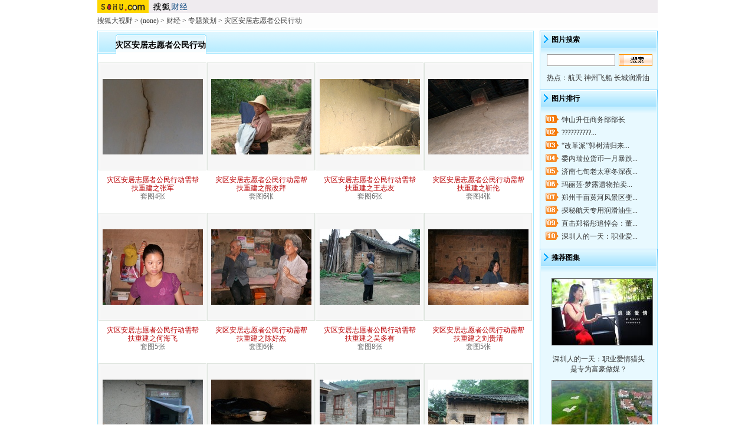

--- FILE ---
content_type: text/html
request_url: http://pic.business.sohu.com/cate-912576_2.shtml
body_size: 4274
content:
<!DOCTYPE html PUBLIC "-//W3C//DTD XHTML 1.0 Transitional//EN" "http://www.w3.org/TR/xhtml1/DTD/xhtml1-transitional.dtd">
<html>






<head>
<meta http-equiv="Content-Type" content="text/html;charset=gb2312"/>
<title>灾区安居志愿者公民行动图片-财经频道图库-搜狐财经频道</title>
<meta name="description" content="灾区安居志愿者公民行动,美女,写真,性感,自拍,搞笑,大片,时尚,图片" />
<meta name="keywords" content="灾区安居志愿者公民行动图片,图库" />
<meta name="robots" content="all" />
<title>(none): 灾区安居志愿者公民行动-搜狐</title>
<link type="text/css" rel="stylesheet" href="/css/global2.css" />
<link type="text/css" rel="stylesheet" href="/css/style2.css" />
<link type="text/css" rel="stylesheet" href="/css/global2.css" />
<link type="text/css" rel="stylesheet" href="/css/style2.css" />
<style>
.cut0 .lc h2 {width:740px;height:39px;background:url(http://sports.sohu.com/upload/08ca_piclist0901/lc_title_bg1.gif);margin-bottom:15px;}
.cut0{ background: url(http://sports.sohu.com/upload/08ca_piclist0901/cut0_bg.gif);}
.cut0 .foot{ background:url(http://sports.sohu.com/upload/08ca_piclist0901/cut0_foot.gif); height:5px;line-height:1px;font-style: 1px;clear:both;overflow:hidden; }
.cut0 .rc h2{ height:40px;padding-right:10px;line-height: 31px;background:url(http://sports.sohu.com/upload/08ca_piclist0901/rc_title_bg.gif);}
.cut0 h3 {background:#e8f9ff;}
</style>

<script type="text/javascript" src="http://www.sohu.com/sohuflash_1.js"></script>
<script type="text/javascript">
function $(obj) {
	return (document.getElementById(obj))
}

function goPage(tcount){   
    var pn=document.getElementById("pn");
    if(pn!=null){
    	var pageNo=pn.value;
    	if(pageNo>tcount){
     		alert("您输入的页数超出最大页数");
     		temp.focus();
    	}
    
    	if(pageNo==null || pageNo==''){
    		alert("请正确输入跳转的页码！");
    		temp.focus();
    	}else{
     		if(pageNo==1)
       			self.location="cate-912576.shtml";
     		else
      			self.location="cate-912576_"+(pageNo-1)+".shtml";
    
    	}
  	}
}

function turn(n,m,x){
	for(i=1;i<=m;i++){
		if(i==n){
			$('lm'+x+'_'+i).className="now"
			$('content'+x+'_'+i).style.display=""
		}else{
			$('lm'+x+'_'+i).className=""
			$('content'+x+'_'+i).style.display="none"
		}
	}
}
</script>
</head>
<body>
<link href="http://sports.sohu.com/upload/sohuindexnevmediatech/sohu_indexNav.css" rel="stylesheet" type="text/css" />

<style>

.Area_w{width:950px;}

</style>

<center><div class="Area_w" id="criterionNav"><a id="sohu_logo" href="http://www.sohu.com/" target="_blank"><img height="22" alt="搜
狐网站" src="http://images.sohu.com/uiue/sohu_logo/2005/sohu_logo2.gif" border="0"  /></a><a id="sohu_sec_logo" href="http://busines
s.sohu.com/" target=_blank><img height="22" alt="搜狐财经" src="http://images.sohu.com/uiue/sohu_logo/2006/business_logo2.gif" borde
r="0" /></a>

<iframe src='http://gongyi.sohu.com/s2008/1467/s260954364/' frameBorder=0 scrolling=no class="ejy_navi"></iframe>

</div>

</center>



<!--
var sohuFlash2 = new sohuFlash("http://images.sohu.com/bill/s2011/MKT/mkt/else/1120-tongyi/950100-1.swf","_5d4e85f93205884ae43160d98f491739","950","100","7");
sohuFlash2.addParam("quality", "high");
sohuFlash2.addParam("wmode", "opaque");
sohuFlash2.write("TurnAD950100yule");
-->
 
 
<div id=TurnAD950100yule width=950 height=100></div>
<script type=text/javascript> 
try{
var TurnAD950100yule=new Cookie(document,"TurnAD950100yule",24);
TurnAD950100yule.load();
TurnAD950100yule.visit=(TurnAD950100yule.visit==null)?parseInt(Math.random()*2+1):TurnAD950100yule.visit;
if(TurnAD950100yule.visit!=0)var intTurnAD950100yule=TurnAD950100yule.visit;
TurnAD950100yule.visit++;
TurnAD950100yule.visit=(TurnAD950100yule.visit>2)?1:TurnAD950100yule.visit;
TurnAD950100yule.store();
function showTurnAD950100yule(basenum){
if (basenum==1){
var sohuFlash2 = new sohuFlash("http://images.sohu.com/bill/s2011/MKT/mkt/else/1120-tongyi/950100-1.swf","_5d4e85f93205884ae43160d98f491739","950","100","7");
sohuFlash2.addParam("quality", "high");
sohuFlash2.addParam("wmode", "opaque");
sohuFlash2.write("TurnAD950100yule");
}

else{
var sohuFlash2 = new sohuFlash("http://images.sohu.com/bill/s2011/MKT/mkt/else/1120-tongyi/950100-1.swf","_5d4e85f93205884ae43160d98f491739","950","100","7");
sohuFlash2.addParam("quality", "high");
sohuFlash2.addParam("wmode", "opaque");
sohuFlash2.write("TurnAD950100yule");
}
}
showTurnAD950100yule(intTurnAD950100yule);
}catch(e){}
</script>


<div class="Area cut0">
    	<div class="nav01">
                    <a href="http://pic.sohu.com">搜狐大视野</a>
            &gt; <a href="(none)">(none)</a>
                                    &gt; <a href="/cate-911994.shtml">财经</a>
                                                &gt; <a href="/cate-912001.shtml">专题策划</a>
                                    &gt; <a href="/cate-912576.shtml">灾区安居志愿者公民行动</a>
        	</div>
    	<div class="lc">
		<h2><span>灾区安居志愿者公民行动</span></h2>
			<div id="content1_1">
			<ul>
			 			<li>
				<a href="/group-170997.shtml" target="_blank"><span></span><img src="http://m1.biz.itc.cn/pic/s/32/69/Img1366932_s.JPG"   alt="" /></a>
				<h5><strong><a href="/group-170997.shtml" target="_blank">灾区安居志愿者公民行动需帮扶重建之张军</a></strong><br />套图4张</h5>
			</li>
						<li>
				<a href="/group-170996.shtml" target="_blank"><span></span><img src="http://m1.biz.itc.cn/pic/s/28/69/Img1366928_s.JPG"   alt="" /></a>
				<h5><strong><a href="/group-170996.shtml" target="_blank">灾区安居志愿者公民行动需帮扶重建之熊改拜</a></strong><br />套图6张</h5>
			</li>
						<li>
				<a href="/group-170995.shtml" target="_blank"><span></span><img src="http://m4.biz.itc.cn/pic/s/11/69/Img1366911_s.JPG"   alt="" /></a>
				<h5><strong><a href="/group-170995.shtml" target="_blank">灾区安居志愿者公民行动需帮扶重建之王志友</a></strong><br />套图6张</h5>
			</li>
						<li>
				<a href="/group-170993.shtml" target="_blank"><span></span><img src="http://m3.biz.itc.cn/pic/s/02/69/Img1366902_s.JPG"   alt="" /></a>
				<h5><strong><a href="/group-170993.shtml" target="_blank">灾区安居志愿者公民行动需帮扶重建之靳伦</a></strong><br />套图4张</h5>
			</li>
						<li>
				<a href="/group-170991.shtml" target="_blank"><span></span><img src="http://m1.biz.itc.cn/pic/s/80/68/Img1366880_s.JPG"   alt="" /></a>
				<h5><strong><a href="/group-170991.shtml" target="_blank">灾区安居志愿者公民行动需帮扶重建之何海飞</a></strong><br />套图5张</h5>
			</li>
						<li>
				<a href="/group-170990.shtml" target="_blank"><span></span><img src="http://m4.biz.itc.cn/pic/s/79/68/Img1366879_s.JPG"   alt="两位老人年老体迈，以种地、放牛为生，身患疾病。现居住在山上危房中，一面墙上有大窟窿，雨天漏雨，窗户是..." /></a>
				<h5><strong><a href="/group-170990.shtml" target="_blank">灾区安居志愿者公民行动需帮扶重建之陈好杰</a></strong><br />套图6张</h5>
			</li>
						<li>
				<a href="/group-170989.shtml" target="_blank"><span></span><img src="http://m2.biz.itc.cn/pic/s/69/68/Img1366869_s.JPG"   alt="" /></a>
				<h5><strong><a href="/group-170989.shtml" target="_blank">灾区安居志愿者公民行动需帮扶重建之吴多有</a></strong><br />套图8张</h5>
			</li>
						<li>
				<a href="/group-170988.shtml" target="_blank"><span></span><img src="http://m2.biz.itc.cn/pic/s/61/68/Img1366861_s.JPG"   alt="" /></a>
				<h5><strong><a href="/group-170988.shtml" target="_blank">灾区安居志愿者公民行动需帮扶重建之刘贵清</a></strong><br />套图5张</h5>
			</li>
						<li>
				<a href="/group-170987.shtml" target="_blank"><span></span><img src="http://m1.biz.itc.cn/pic/s/60/68/Img1366860_s.JPG"   alt="" /></a>
				<h5><strong><a href="/group-170987.shtml" target="_blank">灾区安居志愿者公民行动需帮扶重建之刘爱平</a></strong><br />套图5张</h5>
			</li>
						<li>
				<a href="/group-170986.shtml" target="_blank"><span></span><img src="http://m4.biz.itc.cn/pic/s/55/68/Img1366855_s.JPG"   alt="" /></a>
				<h5><strong><a href="/group-170986.shtml" target="_blank">灾区安居志愿者公民行动需帮扶重建之樊芝兰</a></strong><br />套图6张</h5>
			</li>
						<li>
				<a href="/group-170985.shtml" target="_blank"><span></span><img src="http://m2.biz.itc.cn/pic/s/49/68/Img1366849_s.JPG"   alt="" /></a>
				<h5><strong><a href="/group-170985.shtml" target="_blank">灾区安居志愿者公民行动需帮扶重建之吴恒钧</a></strong><br />套图3张</h5>
			</li>
						<li>
				<a href="/group-170984.shtml" target="_blank"><span></span><img src="http://m3.biz.itc.cn/pic/s/46/68/Img1366846_s.JPG"   alt="" /></a>
				<h5><strong><a href="/group-170984.shtml" target="_blank">灾区安居志愿者公民行动需帮扶重建之刘造来</a></strong><br />套图3张</h5>
			</li>
						<li>
				<a href="/group-170983.shtml" target="_blank"><span></span><img src="http://m4.biz.itc.cn/pic/s/43/68/Img1366843_s.JPG"   alt="" /></a>
				<h5><strong><a href="/group-170983.shtml" target="_blank">灾区安居志愿者公民行动需帮扶重建之刘伟</a></strong><br />套图3张</h5>
			</li>
						<li>
				<a href="/group-170982.shtml" target="_blank"><span></span><img src="http://m1.biz.itc.cn/pic/s/40/68/Img1366840_s.JPG"   alt="" /></a>
				<h5><strong><a href="/group-170982.shtml" target="_blank">灾区安居志愿者公民行动需帮扶重建之陈军辉</a></strong><br />套图4张</h5>
			</li>
						<li>
				<a href="/group-170981.shtml" target="_blank"><span></span><img src="http://m3.biz.itc.cn/pic/s/34/68/Img1366834_s.JPG"   alt="" /></a>
				<h5><strong><a href="/group-170981.shtml" target="_blank">灾区安居志愿者公民行动需帮扶重建之武世昌</a></strong><br />套图5张</h5>
			</li>
						<li>
				<a href="/group-170979.shtml" target="_blank"><span></span><img src="http://m1.biz.itc.cn/pic/s/28/68/Img1366828_s.JPG"   alt="" /></a>
				<h5><strong><a href="/group-170979.shtml" target="_blank">灾区安居志愿者公民行动需帮扶重建之王旺成</a></strong><br />套图6张</h5>
			</li>
						<li>
				<a href="/group-170978.shtml" target="_blank"><span></span><img src="http://m2.biz.itc.cn/pic/s/17/68/Img1366817_s.JPG"   alt="" /></a>
				<h5><strong><a href="/group-170978.shtml" target="_blank">灾区安居志愿者公民行动需帮扶重建之梁长明</a></strong><br />套图12张</h5>
			</li>
						<li>
				<a href="/group-170977.shtml" target="_blank"><span></span><img src="http://m2.biz.itc.cn/pic/s/13/68/Img1366813_s.JPG"   alt="" /></a>
				<h5><strong><a href="/group-170977.shtml" target="_blank">灾区安居志愿者公民行动需帮扶重建之武小红</a></strong><br />套图6张</h5>
			</li>
						<li>
				<a href="/group-170813.shtml" target="_blank"><span></span><img src="http://m4.biz.itc.cn/pic/s/55/49/Img1364955_s.JPG"   alt="" /></a>
				<h5><strong><a href="/group-170813.shtml" target="_blank">灾区安居志愿者公民行动需帮扶重建之杨永新</a></strong><br />套图4张</h5>
			</li>
						<li>
				<a href="/group-170812.shtml" target="_blank"><span></span><img src="http://m4.biz.itc.cn/pic/s/51/49/Img1364951_s.JPG"   alt="" /></a>
				<h5><strong><a href="/group-170812.shtml" target="_blank">灾区安居志愿者公民行动需帮扶重建之冯军红</a></strong><br />套图4张</h5>
			</li>
						</ul>

			<div class="clear"></div>
				
						<h3>
						<a href="/cate-912576.shtml" >首页</a>&nbsp;&nbsp;
									<a href="/cate-912576_3.shtml">上一页</a>&nbsp;&nbsp;
									<a href="/cate-912576_1.shtml" >下一页</a>&nbsp;&nbsp;
									<a href="/cate-912576_1.shtml" target="_blank">末页</a>&nbsp;&nbsp;
						</h3>
				  </div>
	</div>	
	<div class="rc">
		<div class="picSearch">
			<h2><span>图片搜索</span></h2>
			<form action="(none)/goSearch.sip" >
			<input type="hidden" name="cate"  value="911994" />
			<div><input type="text" class="ts" name="item" value=""/>&nbsp;<input type="submit" value="" class="tb" />
			</div>
			</form>
			<p>热点：<a href="http://pic.business.sohu.com/tag-59370-911994.shtml" target="_blank">航天</a> <a href="http://pic.business.sohu.com/tag-64661-911994.shtml" target="_blank">神州飞船</a> <a href="http://pic.business.sohu.com/tag-64659-911994.shtml" target="_blank">长城润滑油</a> </p>
		</div>
        <div id=TurnAD450 width=160 height=260></div>
 <script type=text/javascript>
try{
var TurnAD450=new Cookie(document,"TurnAD450",24);
TurnAD450.load();
TurnAD450.visit=(TurnAD450.visit==null)?parseInt(Math.random()*2+1):TurnAD450.visit;
if(TurnAD450.visit!=0)var intTurnAD450=TurnAD450.visit;
TurnAD450.visit++;
TurnAD450.visit=(TurnAD450.visit>2)?1:TurnAD450.visit;
TurnAD450.store();
function showTurnAD450(basenum){
if (basenum==1){
 document.getElementById('TurnAD450').innerHTML = '<iframe id=TurnAD4500 src="http://images.sohu.com/bill/s2009/xuelingyu/shenghuojiema/dsy160260.html" scrolling=no width=160 height=260 marginWidth=0 marginHeight=0 frameborder=0 border=0></iframe>';
}
else{
 document.getElementById('TurnAD450').innerHTML = '<iframe id=TurnAD4500 src="http://images.sohu.com/bill/s2009/xuelingyu/shenghuojiema/dsy160260.html" scrolling=no width=160 height=260 marginWidth=0 marginHeight=0 frameborder=0 border=0></iframe>';
}
}
showTurnAD450(intTurnAD450);
}catch(e){}
</script>


		<div class="text">
			<h2><span>图片排行</span></h2>	
			<ul><li><span class="numa1"></span><a href="http://pic.business.sohu.com/group-777223.shtml" target="_blank">钟山升任商务部部长</a></li><li><span class="numa2"></span><a href="http://pic.business.sohu.com/group-777222.shtml" target="_blank" title="??????????? ??\\\\\\\\\\\\\\\\\\\\\\\\\\\\\\\\\\\\\\"????\\\\\\\\\\\\\\\\\\\\\\\\\\\\\\\\\\\\\\"???">??????????...</a></li><li><span class="numa3"></span><a href="http://pic.business.sohu.com/group-777220.shtml" target="_blank" title="“改革派”郭树清归来：执掌银监会（图文）">“改革派”郭树清归来...</a></li><li><span class="numa4"></span><a href="http://pic.business.sohu.com/group-767181.shtml" target="_blank" title="委内瑞拉货币一月暴跌60% 加速将钞票变废纸">委内瑞拉货币一月暴跌...</a></li><li><span class="numa5"></span><a href="http://pic.business.sohu.com/group-767178.shtml" target="_blank" title="济南七旬老太寒冬深夜里卖菜 只想为儿攒钱买房">济南七旬老太寒冬深夜...</a></li><li><span class="numa6"></span><a href="http://pic.business.sohu.com/group-766083.shtml" target="_blank" title="玛丽莲·梦露遗物拍卖 长裙拍得3千多万天价">玛丽莲·梦露遗物拍卖...</a></li><li><span class="numa7"></span><a href="http://pic.business.sohu.com/group-761199.shtml" target="_blank" title="郑州千亩黄河风景区变身别墅群 边罚边建达十年">郑州千亩黄河风景区变...</a></li><li><span class="numa8"></span><a href="http://pic.business.sohu.com/group-760032.shtml" target="_blank" title="探秘航天专用润滑油生产基地：火上浇油可灭火">探秘航天专用润滑油生...</a></li><li><span class="numa9"></span><a href="http://pic.business.sohu.com/group-759454.shtml" target="_blank" title="直击郑裕彤追悼会：董建华梁振英李嘉诚等扶灵">直击郑裕彤追悼会：董...</a></li><li><span class="numa10"></span><a href="http://pic.business.sohu.com/group-758608.shtml" target="_blank" title="深圳人的一天：职业爱情猎头是专为富豪做媒？">深圳人的一天：职业爱...</a></li></ul>
		</div>
		<h2><span>推荐图集</span></h2>	
		<div class="pp">
			<ul><li><a href="http://pic.business.sohu.com/group-758608.shtml" target="_blank"><img src="http://m1.biz.itc.cn/pic/new/s/60/16/Img8741660_s.jpg"/></a><br/><a href="http://pic.business.sohu.com/group-758608.shtml" target="_blank">深圳人的一天：职业爱情猎头是专为富豪做媒？</a></li><li><a href="http://pic.business.sohu.com/group-761199.shtml" target="_blank"><img src="http://m3.biz.itc.cn/pic/new/s/10/59/Img8765910_s.jpg"/></a><br/><a href="http://pic.business.sohu.com/group-761199.shtml" target="_blank">郑州千亩黄河风景区变身别墅群 边罚边建达十年</a></li><li><a href="http://pic.business.sohu.com/group-753886.shtml" target="_blank"><img src="http://m3.biz.itc.cn/pic/new/s/46/78/Img8697846_s.jpg"/></a><br/><a href="http://pic.business.sohu.com/group-753886.shtml" target="_blank">???????\\\\\\\\\\\\\\\\\\\\\\\\\\\\\\\\\\\\\\\"??\\\\\\\\\\\\\\\\\\\\\\\\\\\\\\\\\\\\\\\"? ????????</a></li></ul>
		</div>
	</div>
	<div class="foot"></div>
</div>
<div id="foot" class="Area"> 
Copyright &copy; 2011 Sohu.com Inc. All Rights Reserved. 搜狐公司 <span class="unline"><a href="http://corp.sohu.com/s2007/copyright/" target="_blank">版权所有</a></span><br />
</div>

<SCRIPT language=JavaScript src="http://js.sohu.com/mail/pv/pv_v201.js"></SCRIPT>
<script language="javascript" src="/js/wrating0820_pic.js"></script>
<script language="javascript">
var  _wratingId = null;
try{
_wratingId = _getAcc();
}catch(e){}
if(_wratingId !=null){
document.write('<scr'+'ipt type="text/javascript" src="http://sohu.wrating.com/a1.js"></scr'+'ipt>');
}
</script>
<script language="javascript">
if(_wratingId !=null){
document.write('<scr'+'ipt type="text/javascript">');
document.write('var vjAcc="'+_wratingId+'";');
document.write('var wrUrl="http://sohu.wrating.com/";');
document.write('try{vjTrack();}catch(e){}');
document.write('</scr'+'ipt>');
}
</script>

</body>
</html>


--- FILE ---
content_type: text/css
request_url: http://pic.business.sohu.com/css/global2.css
body_size: 1610
content:
/* 基础样式 */
body{text-align:center;margin:0 auto;padding:0;background:#fff;font-size:12px;color:#666;font-family:"宋体";}
body > div{text-align:center;margin-right:auto;margin-left:auto;} 
div,form,ul,ol,li,span,p{margin:0;padding:0;border:0;}
img,a img{border:0;margin:0;padding:0;}
h1,h2,h3,h4,h5,h6{margin:0;padding:0;font-size:12px;font-weight:normal;}
ul,ol,li{list-style:none}
table,td,input{font-size:12px}
UL{margin:0px auto;margin /**/:0px;}
/* 默认链接色 */
a{color:#333;text-decoration:none}
a:hover{color:#D30000;text-decoration:underline;}
/* Arial字体 */
.fontArial{font-family:'Arial'}
/* 默认结构 */
.Area{width:950px;height:1%;margin:0px auto;background:#fff;}
.Area:after{content:".";display:block;height:0;clear:both;visibility:hidden;} 

/* 基础浮动 */
.left{float:left;}
.right{float:right;}
/* 清除浮动 */
.clear{height:1%}
.clear:after{content:".";display:block;height:0;clear:both;visibility:hidden;} 

.line{background:#fff;font-size:1px;height:1px;overflow:hidden;}
/* 基本页面间距 */
.blank5{width:100%;height:5px;font-size:1px;clear:both;background:#fff;clear:both;}
.blank5_w{width:100%;height:5px;font-size:1px;clear:both;clear:both;}
.blank10{width:100%;height:10px;font-size:1px;clear:both;background:#fff;clear:both;}
.blank10_w{width:100%;height:10px;font-size:1px;clear:both;clear:both;}
/* 基本字大小 */
.f12{font-size:12px;}
.f14{font-size:14px;}
.f16{font-size:16px;}
/* 基础页面行高 */
.lh18{line-height:18px}
.lh20{line-height:20px}
.lh22{line-height:22px}
.lh24{line-height:24px}

/* 粗体 */
.fb{font-weight:bold;}
/* 标红 */
.red{color:#C00;text-decoration:none;}
.red a{text-decoration:none;color:#C00;}
.red a:hover{text-decoration:underline;color:#C00;}
/* 显示隐藏 */
.hidden{display:none}
/* 手形 */
.hand{cursor:pointer;}
/* 下划线 */
.unLine,.unLine a{text-decoration:underline}

/*文字对齐方式*/
.txtLeft{text-align:left}
.txtRight{text-align:right}
.txtCenter{text-align:center}

/* 分列2 */
.c2,.c3,.c4,.c5{width:100%;text-align:center;margin:0 auto;clear:both;padding:0;border:0}
.c2 div,.c2 li,.c2 P{width:49.99%;float:left}	
.c3 div,.c3 li,.c3 P{width:33.33%;float:left;}	
.c4 div,.c4 li,.c4 P{width:24.99%;float:left;}	
.c5 div,.c5 li,.c5 P{width:19.99%;float:left;}

/* 文字字列表 */
.text	{width:100%;margin:0px auto;}
.text ul{width:100%;margin:5px auto ;}
.text li{line-height:16px;padding:3px 0px;text-align:left;margin:0px;color:#333}
.text li a{color:#333}
.text li a:hover{color:#D30000}
.text li a:visited{color:#666}
.text li span{margin-left:5px;font-size:12px;color:#999}
.text .more{text-align:right;padding:0 10px;}
.text .more a,.f12list .more a:link{color:#666}

.f14 li{line-height:18px;}
/* 组图 */
.pp{text-align:center;clear:both;margin:10px auto 0;padding:0;height:1%;}
.pp:after{content:".";display:block;height:0;clear:both;visibility:hidden;} 
.pp ul{margin:0px;padding:0px;}
.pp img{margin:0 auto;padding:0px;background:#fff;border:1px solid #666;display:block;}		
.pp a:hover img{border:1px solid #fff;}
.pp li{height:1%;margin:0 auto;padding:0;text-align:center;}
.pp span{display:block;font-weight:normal;margin:0 auto;line-height:30px;}

/* 图混 */
.pt{text-align:left;margin:10px auto;padding:0;line-height:20px;height:1%}
.pt:after{content:".";display:block;height:0;clear:both;visibility:hidden;} 
.pt img{float:left;margin:0 10px 0 0;padding:0px;background:#fff;border:1px solid #666;}		
.pt a:hover img{border:1px solid #fff;}
.pt p{clear:none;padding:0;margin:0;}
.pt p a:hover{color:#333}
.pt ul{float:left;width: auto!important;margin:0;}
.pt span{font-weight:bold;display:block;text-align:left;}
.pt span a:hover{color:#D30000}
.pt .more{font-weight:normal;display:inline;}

/*首页头部导航*/
#indexNav{margin:4px auto;height:21px;background:#ffffff;text-align:left;width:950px;color:#000}
#indexNav ul{clear:none;padding-right:6px;}
#indexNav li{list-style:none;float:left;padding:0 2px 0 0;margin:5px auto 0 auto;line-height:14px;}
#indexNav .end{padding-right:0}
#indexNav .red a{color:#f00}
#indexNav a{color:#000}
/*栏目头部导航*/
#channelNav{padding:0px 0;height:22px;text-align:left;width:950px;color:#000;line-height:16px;background:#EFEBEF url(/images/channelnav_bg.gif);margin:0 auto 3px;}
#channelNav ul{clear:none;margin:5px 5px 0 0;display:inline;}
#channelNav li{list-style:none;float:left;padding:0 2px 0 0;margin:0px auto 0 auto;color:#000;}
#channelNav li a{color:#000;}
#channelNav .end{padding-right:0}
#channelNav .red a{color:#f00}
#channelNav a{color:#f00}
/* 导航 */
.nav{float:left;background:#DEF1FF;width:750px;height:92px;padding:0;margin:0 auto 10px;text-align:center;color:#004190;}
.nav a ,.nav a:hover{color:#004190}
/* 当前页导航 */
.pageNav{background:#fff;height:23px;padding:9px 0 0;color:#D40000}
.pageNav a{color:#D40000;}
/* 标准底 */
#foot{width:950px;border-top:1px solid #808080;padding-top:10px;padding-bottom:5px;line-height:20px;margin:10px auto 0}
#foot a{color:#000}

--- FILE ---
content_type: text/css
request_url: http://pic.business.sohu.com/css/style2.css
body_size: 1347
content:
/* 公用结构 */
.lc{float:left;}
.cc{float:left;}
.rc{float:right;}

/* 标题 */
h2{text-align: right;}
h2 span{ float:left;display:inline;color:#000;font-weight: bold;text-align:center;}
/* 子标题 */
h3{text-align: right;width: 100%}
h3 span{ float:left;display:inline;color:#000;font-weight: bold;text-align:center;}

/* 公用广告 */
.ad950x100,ads950x60,.ads950x32{width:950px;display:block;margin:0 auto;}/* 950 */
.ads950x100 div{padding-bottom:5px;}
.ads950x60 div{padding-bottom:5px;}
.ads950x32 div{padding-bottom:5px;}
.ads740x100{width:740px;background:#fff;display:block;margin:0 auto;}/* 740 */
.ads740x100 div{padding-bottom:10px;}
.ads365x100{width:365px;background:#fff;display:block;margin:0 auto;}/* 365 */
.ads365x100 div{padding-bottom:10px;}
.ads190x110{width:190px;display:block;margin:0 auto;}/* 190 */
.ads190x110 div{padding-bottom:10px;}

.nav01 {height:20px;color:#454545;padding-top:5px;text-align:left;border-bottom:5px #fff solid;;background:#FDFDFD;width:950px;}
.nav01 img {margin:0 8px;vertical-align:middle;}
.nav01 a {color:#454545}

.cut0{ background: url(/images/cut0_bg.gif);}
.cut0 .foot{ background:url(/images/cut0_foot.gif); height:1px;line-height:1px;font-style: 1px;clear:both;overflow:hidden; }
.cut0 .lc{width:740px;}
.cut0 .rc{width:200px;}

.cut0 .lc h2 {width:740px;height:39px;background:url(/images/lc_title_bg1.gif);margin-bottom:15px;}
.cut0 .lc h2 span {width:154px;margin:16px auto 0 30px;color:#000;font-weight:bold;font-size:14px;}

.cut0 .lc .label {width:703px;height:29px;background:#F7F7F7;margin:0 auto;padding-left:32px;margin-bottom:30px;}
.cut0 .lc .label ul {float:left;padding-top:3px;width:100%;height:26px;}
.cut0 .lc .label li {float:left;height:20px;padding-top:6px;text-align:center;color:#333;font-weight:bold;cursor:pointer;width:59px;background:none}
.cut0 .lc .label .now {background:url(/images/label_bg.gif)}

.cut0 .lc ul {width:736px;margin:0 auto 0 2px!important;float:left;}
*+html .cut0 .lc ul {margin:0 auto 20px 2px!important}
.cut0 .lc li {width:183px;height:235px;float:left;margin:0 1px 20px 0;background:url(/images/li_bg01.gif) no-repeat;}
.cut0 .lc li a {display:block;height:184px;}
.cut0 .lc li span {display:-moz-inline-box!important;display:inline-block;vertical-align:middle;height:100%;}
.cut0 .lc li img {vertical-align:middle;}
.cut0 .lc li h5 {color:#666;line-height:14px;width:156px;margin:8px auto 0;}
.cut0 .lc li h5 a {color:#666;border:0;display:inline;}
.cut0 .lc li h5 strong,.cut0 .lc li h5 strong a {color:#B90103;font-weight:normal;}

.cut0 h3 {width:700px;height:23px;background:#FFF1DC;text-align:right;margin:0 auto 10px auto;padding-right:35px;color:#D40005;padding-top:5px;}
.cut0 h3 a {color:#D40005}
.cut0 input {width:22px;background:#fff;border:1px #FFCA57 solid;margin:0 3px;vertical-align:middle;}

.cut0 .rc h2{ height:40px;padding-right:10px;line-height: 31px;background:url(/images/rc_title_bg.gif);;}
.cut0 .rc h2 span{margin:0 0 0 20px;}

.cut0 .rc .picSearch{ margin-bottom:10px;}
.cut0 .rc .picSearch div{width:183px;text-align:left;margin:0 auto;}
.cut0 .rc .picSearch .ts{width:110px;height: 16px;border:1px solid #9C9C9C;background:#fff;line-height: 18px;}
.cut0 .rc .picSearch .tb{ background:url(/images/button_bg.gif);width: 57px;height: 20px; border:0;margin:-1px 0 0;}
.cut0 .rc .picSearch p {line-height:20px;color:#333;text-align:left;width:176px;margin:10px auto 0 auto;}
.cut0 .rc .picSearch p a {color:#333}

/* 右侧特殊碎片定义 */
.cut0 .rc table{ margin:5px auto 10px;clear:both;}
.cut0 .rc th,.cut0 .rc td{ height: 24px; font-weight: normal;line-height:24px;}

.cut0 .rc .text ul{ width: 190px;margin:0 auto 10px; }

.cut0 .rc .pp {width:160px;}
.cut0 .rc .pp li {margin-bottom:10px;}

.numa1{background:url(/images/numa.gif);width:22px;height:14px;float:left;margin-right:5px;}
.numa2{background:url(/images/numa.gif) -23px 0;width:22px;height:14px;float:left;margin-right:5px;}
.numa3{background:url(/images/numa.gif) -46px 0;width:22px;height:14px;float:left;margin-right:5px;}
.numa4{background:url(/images/numa.gif) -69px 0;width:22px;height:14px;float:left;margin-right:5px;}
.numa5{background:url(/images/numa.gif) -92px 0;width:22px;height:14px;float:left;margin-right:5px;}
.numa6{background:url(/images/numa.gif) -115px 0;width:22px;height:14px;float:left;margin-right:5px;}
.numa7{background:url(/images/numa.gif) -138px 0;width:22px;height:14px;float:left;margin-right:5px;}
.numa8{background:url(/images/numa.gif) -161px 0;width:22px;height:14px;float:left;margin-right:5px;}
.numa9{background:url(/images/numa.gif) -184px 0;width:22px;height:14px;float:left;margin-right:5px;}
.numa10{background:url(/images/numa.gif) -207px 0;width:22px;height:14px;float:left;margin-right:5px;}
